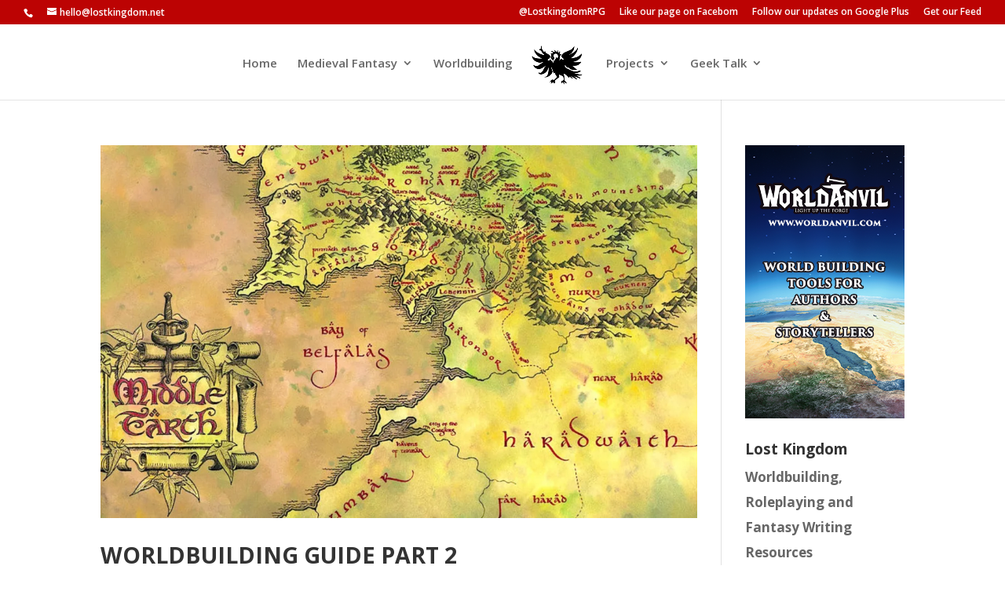

--- FILE ---
content_type: text/html; charset=UTF-8
request_url: http://www.lostkingdom.net/tag/culture/
body_size: 12963
content:
<!DOCTYPE html>
<html lang="en-US">
<head>
	<meta charset="UTF-8" />
<meta http-equiv="X-UA-Compatible" content="IE=edge">
	<link rel="pingback" href="http://www.lostkingdom.net/xmlrpc.php" />

	<script type="text/javascript">
		document.documentElement.className = 'js';
	</script>

	<script>var et_site_url='http://www.lostkingdom.net';var et_post_id='0';function et_core_page_resource_fallback(a,b){"undefined"===typeof b&&(b=a.sheet.cssRules&&0===a.sheet.cssRules.length);b&&(a.onerror=null,a.onload=null,a.href?a.href=et_site_url+"/?et_core_page_resource="+a.id+et_post_id:a.src&&(a.src=et_site_url+"/?et_core_page_resource="+a.id+et_post_id))}
</script><title>culture Archives | Lost Kingdom Fantasy Writing, Roleplaying and Worldbuilding Resources</title>

<!-- This site is optimized with the Yoast SEO plugin v11.5 - https://yoast.com/wordpress/plugins/seo/ -->
<link rel="canonical" href="http://www.lostkingdom.net/tag/culture/" />
<meta property="og:locale" content="en_US" />
<meta property="og:type" content="object" />
<meta property="og:title" content="culture Archives | Lost Kingdom Fantasy Writing, Roleplaying and Worldbuilding Resources" />
<meta property="og:url" content="http://www.lostkingdom.net/tag/culture/" />
<meta property="og:site_name" content="Lost Kingdom  Fantasy Writing, Roleplaying and Worldbuilding Resources" />
<meta name="twitter:card" content="summary_large_image" />
<meta name="twitter:title" content="culture Archives | Lost Kingdom Fantasy Writing, Roleplaying and Worldbuilding Resources" />
<meta name="twitter:site" content="@lostkingdomrpg" />
<script type='application/ld+json' class='yoast-schema-graph yoast-schema-graph--main'>{"@context":"https://schema.org","@graph":[{"@type":"Organization","@id":"http://www.lostkingdom.net/#organization","name":"","url":"http://www.lostkingdom.net/","sameAs":["https://www.facebook.com/lostkingdomrpg","https://twitter.com/lostkingdomrpg"]},{"@type":"WebSite","@id":"http://www.lostkingdom.net/#website","url":"http://www.lostkingdom.net/","name":"Lost Kingdom  Fantasy Writing, Roleplaying and Worldbuilding Resources","publisher":{"@id":"http://www.lostkingdom.net/#organization"},"potentialAction":{"@type":"SearchAction","target":"http://www.lostkingdom.net/?s={search_term_string}","query-input":"required name=search_term_string"}},{"@type":"CollectionPage","@id":"http://www.lostkingdom.net/tag/culture/#webpage","url":"http://www.lostkingdom.net/tag/culture/","inLanguage":"en-US","name":"culture Archives | Lost Kingdom Fantasy Writing, Roleplaying and Worldbuilding Resources","isPartOf":{"@id":"http://www.lostkingdom.net/#website"}}]}</script>
<!-- / Yoast SEO plugin. -->

<link rel='dns-prefetch' href='//s0.wp.com' />
<link rel='dns-prefetch' href='//ajax.googleapis.com' />
<link rel='dns-prefetch' href='//fonts.googleapis.com' />
<link rel='dns-prefetch' href='//s.w.org' />
<link rel="alternate" type="application/rss+xml" title="Lost Kingdom  Fantasy Writing, Roleplaying and Worldbuilding Resources &raquo; Feed" href="http://www.lostkingdom.net/feed/" />
<link rel="alternate" type="application/rss+xml" title="Lost Kingdom  Fantasy Writing, Roleplaying and Worldbuilding Resources &raquo; Comments Feed" href="http://www.lostkingdom.net/comments/feed/" />
<link rel="alternate" type="application/rss+xml" title="Lost Kingdom  Fantasy Writing, Roleplaying and Worldbuilding Resources &raquo; culture Tag Feed" href="http://www.lostkingdom.net/tag/culture/feed/" />
<!-- This site uses the Google Analytics by MonsterInsights plugin v7.10.0 - Using Analytics tracking - https://www.monsterinsights.com/ -->
<script type="text/javascript" data-cfasync="false">
	var mi_version         = '7.10.0';
	var mi_track_user      = true;
	var mi_no_track_reason = '';
	
	var disableStr = 'ga-disable-UA-59565334-1';

	/* Function to detect opted out users */
	function __gaTrackerIsOptedOut() {
		return document.cookie.indexOf(disableStr + '=true') > -1;
	}

	/* Disable tracking if the opt-out cookie exists. */
	if ( __gaTrackerIsOptedOut() ) {
		window[disableStr] = true;
	}

	/* Opt-out function */
	function __gaTrackerOptout() {
	  document.cookie = disableStr + '=true; expires=Thu, 31 Dec 2099 23:59:59 UTC; path=/';
	  window[disableStr] = true;
	}
	
	if ( mi_track_user ) {
		(function(i,s,o,g,r,a,m){i['GoogleAnalyticsObject']=r;i[r]=i[r]||function(){
			(i[r].q=i[r].q||[]).push(arguments)},i[r].l=1*new Date();a=s.createElement(o),
			m=s.getElementsByTagName(o)[0];a.async=1;a.src=g;m.parentNode.insertBefore(a,m)
		})(window,document,'script','//www.google-analytics.com/analytics.js','__gaTracker');

		__gaTracker('create', 'UA-59565334-1', 'auto');
		__gaTracker('set', 'forceSSL', true);
		__gaTracker('set', 'anonymizeIp', true);
		__gaTracker('require', 'displayfeatures');
		__gaTracker('send','pageview');
	} else {
		console.log( "" );
		(function() {
			/* https://developers.google.com/analytics/devguides/collection/analyticsjs/ */
			var noopfn = function() {
				return null;
			};
			var noopnullfn = function() {
				return null;
			};
			var Tracker = function() {
				return null;
			};
			var p = Tracker.prototype;
			p.get = noopfn;
			p.set = noopfn;
			p.send = noopfn;
			var __gaTracker = function() {
				var len = arguments.length;
				if ( len === 0 ) {
					return;
				}
				var f = arguments[len-1];
				if ( typeof f !== 'object' || f === null || typeof f.hitCallback !== 'function' ) {
					console.log( 'Not running function __gaTracker(' + arguments[0] + " ....) because you are not being tracked. " + mi_no_track_reason );
					return;
				}
				try {
					f.hitCallback();
				} catch (ex) {

				}
			};
			__gaTracker.create = function() {
				return new Tracker();
			};
			__gaTracker.getByName = noopnullfn;
			__gaTracker.getAll = function() {
				return [];
			};
			__gaTracker.remove = noopfn;
			window['__gaTracker'] = __gaTracker;
					})();
		}
</script>
<!-- / Google Analytics by MonsterInsights -->
		<script type="text/javascript">
			window._wpemojiSettings = {"baseUrl":"https:\/\/s.w.org\/images\/core\/emoji\/11\/72x72\/","ext":".png","svgUrl":"https:\/\/s.w.org\/images\/core\/emoji\/11\/svg\/","svgExt":".svg","source":{"concatemoji":"http:\/\/www.lostkingdom.net\/wp-includes\/js\/wp-emoji-release.min.js?ver=5.0.24"}};
			!function(e,a,t){var n,r,o,i=a.createElement("canvas"),p=i.getContext&&i.getContext("2d");function s(e,t){var a=String.fromCharCode;p.clearRect(0,0,i.width,i.height),p.fillText(a.apply(this,e),0,0);e=i.toDataURL();return p.clearRect(0,0,i.width,i.height),p.fillText(a.apply(this,t),0,0),e===i.toDataURL()}function c(e){var t=a.createElement("script");t.src=e,t.defer=t.type="text/javascript",a.getElementsByTagName("head")[0].appendChild(t)}for(o=Array("flag","emoji"),t.supports={everything:!0,everythingExceptFlag:!0},r=0;r<o.length;r++)t.supports[o[r]]=function(e){if(!p||!p.fillText)return!1;switch(p.textBaseline="top",p.font="600 32px Arial",e){case"flag":return s([55356,56826,55356,56819],[55356,56826,8203,55356,56819])?!1:!s([55356,57332,56128,56423,56128,56418,56128,56421,56128,56430,56128,56423,56128,56447],[55356,57332,8203,56128,56423,8203,56128,56418,8203,56128,56421,8203,56128,56430,8203,56128,56423,8203,56128,56447]);case"emoji":return!s([55358,56760,9792,65039],[55358,56760,8203,9792,65039])}return!1}(o[r]),t.supports.everything=t.supports.everything&&t.supports[o[r]],"flag"!==o[r]&&(t.supports.everythingExceptFlag=t.supports.everythingExceptFlag&&t.supports[o[r]]);t.supports.everythingExceptFlag=t.supports.everythingExceptFlag&&!t.supports.flag,t.DOMReady=!1,t.readyCallback=function(){t.DOMReady=!0},t.supports.everything||(n=function(){t.readyCallback()},a.addEventListener?(a.addEventListener("DOMContentLoaded",n,!1),e.addEventListener("load",n,!1)):(e.attachEvent("onload",n),a.attachEvent("onreadystatechange",function(){"complete"===a.readyState&&t.readyCallback()})),(n=t.source||{}).concatemoji?c(n.concatemoji):n.wpemoji&&n.twemoji&&(c(n.twemoji),c(n.wpemoji)))}(window,document,window._wpemojiSettings);
		</script>
		<meta content="Lost Kingdom Divi v." name="generator"/><style type="text/css">
img.wp-smiley,
img.emoji {
	display: inline !important;
	border: none !important;
	box-shadow: none !important;
	height: 1em !important;
	width: 1em !important;
	margin: 0 .07em !important;
	vertical-align: -0.1em !important;
	background: none !important;
	padding: 0 !important;
}
</style>
<link rel='stylesheet' id='wp-block-library-css'  href='http://www.lostkingdom.net/wp-includes/css/dist/block-library/style.min.css?ver=5.0.24' type='text/css' media='all' />
<link rel='stylesheet' id='lkiapi_style-css'  href='http://www.lostkingdom.net/wp-content/plugins/lost-kingdom-industry-api/styles.css?ver=5.0.24' type='text/css' media='all' />
<link rel='stylesheet' id='et_monarch-css-css'  href='http://www.lostkingdom.net/wp-content/plugins/monarch/css/style.css?ver=1.4.10' type='text/css' media='all' />
<link rel='stylesheet' id='et-gf-open-sans-css'  href='http://fonts.googleapis.com/css?family=Open+Sans:400,700' type='text/css' media='all' />
<link rel='stylesheet' id='parent-style-css'  href='http://www.lostkingdom.net/wp-content/themes/Divi/style.css?ver=5.0.24' type='text/css' media='all' />
<link rel='stylesheet' id='child-style-css'  href='http://www.lostkingdom.net/wp-content/themes/lost-kingdom-divi/style.css?ver=5.0.24' type='text/css' media='all' />
<link rel='stylesheet' id='divi-fonts-css'  href='http://fonts.googleapis.com/css?family=Open+Sans:300italic,400italic,600italic,700italic,800italic,400,300,600,700,800&#038;subset=latin,latin-ext' type='text/css' media='all' />
<link rel='stylesheet' id='divi-style-css'  href='http://www.lostkingdom.net/wp-content/themes/lost-kingdom-divi/style.css?ver=3.19.4' type='text/css' media='all' />
<link rel='stylesheet' id='dashicons-css'  href='http://www.lostkingdom.net/wp-includes/css/dashicons.min.css?ver=5.0.24' type='text/css' media='all' />
<link rel='stylesheet' id='jetpack_css-css'  href='http://www.lostkingdom.net/wp-content/plugins/jetpack/css/jetpack.css?ver=7.3.5' type='text/css' media='all' />
<script type='text/javascript'>
/* <![CDATA[ */
var monsterinsights_frontend = {"js_events_tracking":"true","download_extensions":"doc,pdf,ppt,zip,xls,docx,pptx,xlsx","inbound_paths":"[]","home_url":"http:\/\/www.lostkingdom.net","hash_tracking":"false"};
/* ]]> */
</script>
<script type='text/javascript' src='http://www.lostkingdom.net/wp-content/plugins/google-analytics-for-wordpress/assets/js/frontend.min.js?ver=7.10.0'></script>
<script type='text/javascript' src='//ajax.googleapis.com/ajax/libs/angularjs/1.5.7/angular.min.js?ver=1.5.7'></script>
<script type='text/javascript' src='http://www.lostkingdom.net/wp-includes/js/jquery/jquery.js?ver=1.12.4'></script>
<script type='text/javascript' src='http://www.lostkingdom.net/wp-includes/js/jquery/jquery-migrate.min.js?ver=1.4.1'></script>
<link rel='https://api.w.org/' href='http://www.lostkingdom.net/wp-json/' />
<link rel="EditURI" type="application/rsd+xml" title="RSD" href="http://www.lostkingdom.net/xmlrpc.php?rsd" />
<link rel="wlwmanifest" type="application/wlwmanifest+xml" href="http://www.lostkingdom.net/wp-includes/wlwmanifest.xml" /> 
<meta name="generator" content="WordPress 5.0.24" />
<style type="text/css" id="et-social-custom-css">
				 
			</style>
<link rel='dns-prefetch' href='//v0.wordpress.com'/>
<link rel='dns-prefetch' href='//jetpack.wordpress.com'/>
<link rel='dns-prefetch' href='//s0.wp.com'/>
<link rel='dns-prefetch' href='//s1.wp.com'/>
<link rel='dns-prefetch' href='//s2.wp.com'/>
<link rel='dns-prefetch' href='//public-api.wordpress.com'/>
<link rel='dns-prefetch' href='//0.gravatar.com'/>
<link rel='dns-prefetch' href='//1.gravatar.com'/>
<link rel='dns-prefetch' href='//2.gravatar.com'/>
<link rel='dns-prefetch' href='//i0.wp.com'/>
<link rel='dns-prefetch' href='//i1.wp.com'/>
<link rel='dns-prefetch' href='//i2.wp.com'/>
<style type='text/css'>img#wpstats{display:none}</style><meta name="viewport" content="width=device-width, initial-scale=1.0, maximum-scale=1.0, user-scalable=0" /><link rel="icon" href="https://i0.wp.com/www.lostkingdom.net/wp-content/uploads/2015/02/favicon-54e96c4fv1_site_icon.png?fit=32%2C32" sizes="32x32" />
<link rel="icon" href="https://i0.wp.com/www.lostkingdom.net/wp-content/uploads/2015/02/favicon-54e96c4fv1_site_icon.png?fit=192%2C192" sizes="192x192" />
<link rel="apple-touch-icon-precomposed" href="https://i0.wp.com/www.lostkingdom.net/wp-content/uploads/2015/02/favicon-54e96c4fv1_site_icon.png?fit=180%2C180" />
<meta name="msapplication-TileImage" content="https://i0.wp.com/www.lostkingdom.net/wp-content/uploads/2015/02/favicon-54e96c4fv1_site_icon.png?fit=270%2C270" />
<link rel="stylesheet" id="et-divi-customizer-global-cached-inline-styles" href="http://www.lostkingdom.net/wp-content/cache/et/global/et-divi-customizer-global-17669964301727.min.css" onerror="et_core_page_resource_fallback(this, true)" onload="et_core_page_resource_fallback(this)" /></head>
<body class="archive tag tag-culture tag-140 et_divi_builder et_bloom et_monarch et_pb_button_helper_class et_fullwidth_nav et_fullwidth_secondary_nav et_fixed_nav et_show_nav et_hide_mobile_logo et_cover_background et_secondary_nav_enabled et_secondary_nav_two_panels et_pb_gutter osx et_pb_gutters2 et_primary_nav_dropdown_animation_fade et_secondary_nav_dropdown_animation_fade et_pb_footer_columns3 et_header_style_split et_smooth_scroll et_right_sidebar et_divi_theme et-db et_minified_js et_minified_css">
	<div id="page-container">

					<div id="top-header">
			<div class="container clearfix">

			
				<div id="et-info">
									<span id="et-info-phone"></span>
				
									<a href="mailto:hello@lostkingdom.net"><span id="et-info-email">hello@lostkingdom.net</span></a>
				
								</div> <!-- #et-info -->

			
				<div id="et-secondary-menu">
				<ul id="et-secondary-nav" class="menu"><li class="menu-item menu-item-type-custom menu-item-object-custom menu-item-567"><a href="http://twitter.com/lostkingdomrpg">@LostkingdomRPG</a></li>
<li class="menu-item menu-item-type-custom menu-item-object-custom menu-item-568"><a href="https://www.facebook.com/lostkingdomrpg?ref=social-media-menu">Like our page on Facebom</a></li>
<li class="menu-item menu-item-type-custom menu-item-object-custom menu-item-569"><a href="http://plus.google.com/+lostkingdomnetrpg">Follow our updates on Google Plus</a></li>
<li class="menu-item menu-item-type-custom menu-item-object-custom menu-item-570"><a href="http://www.lostkingdom.net/rss">Get our Feed</a></li>
</ul>				</div> <!-- #et-secondary-menu -->

			</div> <!-- .container -->
		</div> <!-- #top-header -->
		
	
			<header id="main-header" data-height-onload="79">
			<div class="container clearfix et_menu_container">
							<div class="logo_container">
					<span class="logo_helper"></span>
					<a href="http://www.lostkingdom.net/">
						<img src="http://www.lostkingdom.net/wp-content/uploads/2015/02/cropped-favicon-54e96c4fv1_site_icon.png" alt="Lost Kingdom  Fantasy Writing, Roleplaying and Worldbuilding Resources" id="logo" data-height-percentage="90" />
					</a>
				</div>
							<div id="et-top-navigation" data-height="79" data-fixed-height="76">
											<nav id="top-menu-nav">
						<ul id="top-menu" class="nav"><li id="menu-item-1187" class="menu-item menu-item-type-custom menu-item-object-custom menu-item-home menu-item-1187"><a href="http://www.lostkingdom.net/">Home</a></li>
<li id="menu-item-576" class="menu-item menu-item-type-taxonomy menu-item-object-category menu-item-has-children menu-item-576"><a href="http://www.lostkingdom.net/category/articles/">Medieval Fantasy</a>
<ul class="sub-menu">
	<li id="menu-item-577" class="menu-item menu-item-type-taxonomy menu-item-object-category menu-item-577"><a href="http://www.lostkingdom.net/category/articles/agriculture/">Agriculture</a></li>
	<li id="menu-item-578" class="menu-item menu-item-type-taxonomy menu-item-object-category menu-item-578"><a href="http://www.lostkingdom.net/category/articles/architecture/">Architecture</a></li>
	<li id="menu-item-579" class="menu-item menu-item-type-taxonomy menu-item-object-category menu-item-579"><a href="http://www.lostkingdom.net/category/articles/engineering-and-construction/">Engineering &#038; Construction</a></li>
	<li id="menu-item-580" class="menu-item menu-item-type-taxonomy menu-item-object-category menu-item-580"><a href="http://www.lostkingdom.net/category/articles/history/">History</a></li>
	<li id="menu-item-581" class="menu-item menu-item-type-taxonomy menu-item-object-category menu-item-581"><a href="http://www.lostkingdom.net/category/articles/science-and-technology/">Science &#038; Technology</a></li>
	<li id="menu-item-582" class="menu-item menu-item-type-taxonomy menu-item-object-category menu-item-582"><a href="http://www.lostkingdom.net/category/articles/sociology/">Sociology</a></li>
	<li id="menu-item-572" class="menu-item menu-item-type-taxonomy menu-item-object-category menu-item-572"><a href="http://www.lostkingdom.net/category/articles/magic/">Magic</a></li>
</ul>
</li>
<li id="menu-item-1188" class="menu-item menu-item-type-taxonomy menu-item-object-category menu-item-1188"><a href="http://www.lostkingdom.net/category/worldbuilding/">Worldbuilding</a></li>
<li id="menu-item-583" class="menu-item menu-item-type-taxonomy menu-item-object-category menu-item-has-children menu-item-583"><a href="http://www.lostkingdom.net/category/projects/">Projects</a>
<ul class="sub-menu">
	<li id="menu-item-584" class="menu-item menu-item-type-taxonomy menu-item-object-category menu-item-584"><a href="http://www.lostkingdom.net/category/projects/lets-design-a-medieval-village/">Let&#8217;s Design a Medieval Village</a></li>
	<li id="menu-item-813" class="menu-item menu-item-type-taxonomy menu-item-object-category menu-item-813"><a href="http://www.lostkingdom.net/category/projects/fantasy-world-economics-101/">Fantasy World Economics 101</a></li>
</ul>
</li>
<li id="menu-item-574" class="menu-item menu-item-type-taxonomy menu-item-object-category menu-item-has-children menu-item-574"><a href="http://www.lostkingdom.net/category/geek-talk/">Geek Talk</a>
<ul class="sub-menu">
	<li id="menu-item-575" class="menu-item menu-item-type-taxonomy menu-item-object-category menu-item-575"><a href="http://www.lostkingdom.net/category/geek-talk/news/">News</a></li>
	<li id="menu-item-2059" class="menu-item menu-item-type-taxonomy menu-item-object-category menu-item-2059"><a href="http://www.lostkingdom.net/category/geek-talk/gaming/">Gaming</a></li>
	<li id="menu-item-1405" class="menu-item menu-item-type-taxonomy menu-item-object-category menu-item-1405"><a href="http://www.lostkingdom.net/category/geek-talk/wednesday-writing-hooks/">Wednesday Writing Hooks</a></li>
</ul>
</li>
</ul>						</nav>
					
					
					
					
					<div id="et_mobile_nav_menu">
				<div class="mobile_nav closed">
					<span class="select_page">Select Page</span>
					<span class="mobile_menu_bar mobile_menu_bar_toggle"></span>
				</div>
			</div>				</div> <!-- #et-top-navigation -->
			</div> <!-- .container -->
			<div class="et_search_outer">
				<div class="container et_search_form_container">
					<form role="search" method="get" class="et-search-form" action="http://www.lostkingdom.net/">
					<input type="search" class="et-search-field" placeholder="Search &hellip;" value="" name="s" title="Search for:" />					</form>
					<span class="et_close_search_field"></span>
				</div>
			</div>
		</header> <!-- #main-header -->
			<div id="et-main-area">
	
<div id="main-content">
	<div class="container">
		<div id="content-area" class="clearfix">
			<div id="left-area">
		
					<article id="post-1497" class="et_pb_post post-1497 post type-post status-publish format-standard has-post-thumbnail hentry category-worldbuilding tag-archeology tag-culture tag-history tag-intelligence tag-politcs tag-prehistory tag-sociology tag-technology tag-world-building">

											<a class="entry-featured-image-url" href="http://www.lostkingdom.net/worldbuilding-guide-2/">
								<img src="https://i1.wp.com/www.lostkingdom.net/wp-content/uploads/2016/10/header_MIDDLE-EARTH-PERILS-OF-WORLDBUILDING-main.jpg?resize=1080%2C675" alt='Worldbuilding Guide Part 2' width='1080' height='675' />							</a>
					
															<h2 class="entry-title"><a href="http://www.lostkingdom.net/worldbuilding-guide-2/">Worldbuilding Guide Part 2</a></h2>
					
					<p class="post-meta"> by <span class="author vcard"><a href="http://www.lostkingdom.net/author/romeo/" title="Posts by Dimitris Romeo Havlidis" rel="author">Dimitris Romeo Havlidis</a></span> | <span class="published">Nov 25, 2016</span> | <a href="http://www.lostkingdom.net/category/worldbuilding/" rel="category tag">Worldbuilding</a></p><p>The second part of a cheatsheet that aims to guide anyone who wants to create their own world through the process of worldbuilding. Discussing the rise of intelligence and the creation of cultures, beliefs history and technology</p>
				
					</article> <!-- .et_pb_post -->
			
					<article id="post-302" class="et_pb_post post-302 post type-post status-publish format-standard has-post-thumbnail hentry category-lets-design-a-medieval-village tag-architecture tag-baronet tag-bordar tag-cottage tag-cottager tag-culture tag-economy tag-freeman tag-house tag-hut tag-knight tag-labour tag-mano tag-manor tag-medieval tag-motte-and-bailey tag-village tag-villein">

											<a class="entry-featured-image-url" href="http://www.lostkingdom.net/lets-design-a-medieval-village-introduction/">
								<img src="https://i1.wp.com/www.lostkingdom.net/wp-content/uploads/2015/03/Joost_Cornelisz._Droochsloot_-_Village_Street_-_WGA6684.jpg?resize=1080%2C675" alt='Let&#8217;s design a medieval village: Introduction' width='1080' height='675' />							</a>
					
															<h2 class="entry-title"><a href="http://www.lostkingdom.net/lets-design-a-medieval-village-introduction/">Let&#8217;s design a medieval village: Introduction</a></h2>
					
					<p class="post-meta"> by <span class="author vcard"><a href="http://www.lostkingdom.net/author/romeo/" title="Posts by Dimitris Romeo Havlidis" rel="author">Dimitris Romeo Havlidis</a></span> | <span class="published">Mar 1, 2015</span> | <a href="http://www.lostkingdom.net/category/projects/lets-design-a-medieval-village/" rel="category tag">Let's design a Medieval Village</a></p><p>Let&#8217;s design a Medieval village is a project which aims to create a comprehensive guide about everything you need to know about creating a medieval village and the artwork that you can use to build your own villages. </p>
				
					</article> <!-- .et_pb_post -->
			<div class="pagination clearfix">
	<div class="alignleft"></div>
	<div class="alignright"></div>
</div>			</div> <!-- #left-area -->

				<div id="sidebar">
		<div id="media_image-4" class="et_pb_widget widget_media_image"><a href="http://www.lostkingdom.net/worldbuilding-with-world-anvil/"><img width="350" height="600" src="https://i2.wp.com/www.lostkingdom.net/wp-content/uploads/2018/04/wabanner.png?fit=350%2C600" class="image wp-image-2187 aligncenter attachment-full size-full" alt="" style="max-width: 100%; height: auto;" srcset="https://i2.wp.com/www.lostkingdom.net/wp-content/uploads/2018/04/wabanner.png?w=350 350w, https://i2.wp.com/www.lostkingdom.net/wp-content/uploads/2018/04/wabanner.png?resize=175%2C300 175w" sizes="(max-width: 350px) 100vw, 350px" /></a></div> <!-- end .et_pb_widget --><div id="text-6" class="et_pb_widget widget_text"><h4 class="widgettitle">Lost Kingdom</h4>			<div class="textwidget"><p><strong>Worldbuilding, Roleplaying  and Fantasy Writing Resources</strong></p>


<p><small>We are bringing history, technology, sociology and science from the real world Middle Ages into Medieval High Fantasy Role Playing, World Building and Fantasy genre writing.</small></p></div>
		</div> <!-- end .et_pb_widget --><div id="text-7" class="et_pb_widget widget_text"><h4 class="widgettitle">Currently Reading</h4>			<div class="textwidget"><a rel="nofollow"  target=" _blank" href="https://www.amazon.co.uk/gp/product/0099302780/ref=as_li_tl?ie=UTF8&camp=1634&creative=6738&creativeASIN=0099302780&linkCode=as2&tag=loskinprocov-21"><img border="0" width="100%" src="http://ws-eu.amazon-adsystem.com/widgets/q?_encoding=UTF8&ASIN=0099302780&Format=_SL250_&ID=AsinImage&MarketPlace=GB&ServiceVersion=20070822&WS=1&tag=loskinprocov-21" /></a><img src="http://ir-uk.amazon-adsystem.com/e/ir?t=loskinprocov-21&l=as2&o=2&a=0099302780" width="1" height="1" border="0" alt="" style="border:none !important; margin:0px !important;" />
</div>
		</div> <!-- end .et_pb_widget --><div id="media_image-3" class="et_pb_widget widget_media_image"><a href="https://www.reddit.com/r/worldbuilding/" target="_blank"><img width="500" height="500" src="https://i2.wp.com/www.lostkingdom.net/wp-content/uploads/2016/10/wordlbuilding-banner-1.jpg?fit=500%2C500" class="image wp-image-1422 aligncenter attachment-full size-full" alt="Join the /r/Worldbuilding Subreddit" style="max-width: 100%; height: auto;" title="Join the /r/Worldbuilding Subreddit" srcset="https://i2.wp.com/www.lostkingdom.net/wp-content/uploads/2016/10/wordlbuilding-banner-1.jpg?w=500 500w, https://i2.wp.com/www.lostkingdom.net/wp-content/uploads/2016/10/wordlbuilding-banner-1.jpg?resize=150%2C150 150w, https://i2.wp.com/www.lostkingdom.net/wp-content/uploads/2016/10/wordlbuilding-banner-1.jpg?resize=300%2C300 300w" sizes="(max-width: 500px) 100vw, 500px" /></a></div> <!-- end .et_pb_widget --><div id="search-2" class="et_pb_widget widget_search"><form role="search" method="get" id="searchform" class="searchform" action="http://www.lostkingdom.net/">
				<div>
					<label class="screen-reader-text" for="s">Search for:</label>
					<input type="text" value="" name="s" id="s" />
					<input type="submit" id="searchsubmit" value="Search" />
				</div>
			</form></div> <!-- end .et_pb_widget --><div id="top-posts-4" class="et_pb_widget widget_top-posts"><h4 class="widgettitle">Featured Posts</h4><ul>				<li>
										<a href="http://www.lostkingdom.net/lets-design-a-medieval-village-introduction/" class="bump-view" data-bump-view="tp">
						Let&#039;s design a medieval village: Introduction					</a>
										</li>
								<li>
										<a href="http://www.lostkingdom.net/medieval-water-infrastructure-tools/" class="bump-view" data-bump-view="tp">
						Medieval water infrastructure and tools					</a>
										</li>
								<li>
										<a href="http://www.lostkingdom.net/unusual-medieval-professions-pt1/" class="bump-view" data-bump-view="tp">
						Unusual Medieval Professions					</a>
										</li>
								<li>
										<a href="http://www.lostkingdom.net/medieval-architecture-building-materials/" class="bump-view" data-bump-view="tp">
						What were medieval houses and structures built from?					</a>
										</li>
								<li>
										<a href="http://www.lostkingdom.net/medieval-village-buildings-cottage/" class="bump-view" data-bump-view="tp">
						Medieval village buildings: Cottager&#039;s cottage					</a>
										</li>
								<li>
										<a href="http://www.lostkingdom.net/medieval-fishing-village-fulepet/" class="bump-view" data-bump-view="tp">
						Let&#039;s Design a Medieval Village: The Fishing Village of Fulepet					</a>
										</li>
								<li>
										<a href="http://www.lostkingdom.net/agricultural-medieval-tools-agriculture/" class="bump-view" data-bump-view="tp">
						Medieval tools in agriculture					</a>
										</li>
								<li>
										<a href="http://www.lostkingdom.net/economy-medieval-banking-currency/" class="bump-view" data-bump-view="tp">
						Medieval Banking and Currency					</a>
										</li>
								<li>
										<a href="http://www.lostkingdom.net/medieval-education-in-europe/" class="bump-view" data-bump-view="tp">
						Medieval Education in Europe: A force of freedom and submission					</a>
										</li>
								<li>
										<a href="http://www.lostkingdom.net/the-life-of-a-villager-during-the-middle-ages/" class="bump-view" data-bump-view="tp">
						The life of a villager during the Middle Ages					</a>
										</li>
				</ul></div> <!-- end .et_pb_widget --><div id="categories-3" class="et_pb_widget widget_categories"><h4 class="widgettitle">Categories</h4>		<ul>
	<li class="cat-item cat-item-64"><a href="http://www.lostkingdom.net/category/articles/" >Articles</a>
<ul class='children'>
	<li class="cat-item cat-item-96"><a href="http://www.lostkingdom.net/category/articles/agriculture/" >Agriculture</a>
</li>
	<li class="cat-item cat-item-81"><a href="http://www.lostkingdom.net/category/articles/architecture/" title="Architecture">Architecture</a>
</li>
	<li class="cat-item cat-item-2"><a href="http://www.lostkingdom.net/category/articles/engineering-and-construction/" title="Articles regarding Engineering and construction projects and methodologies during the medieval era.">Engineering &amp; Construction</a>
</li>
	<li class="cat-item cat-item-10"><a href="http://www.lostkingdom.net/category/articles/history/" >History</a>
</li>
	<li class="cat-item cat-item-12"><a href="http://www.lostkingdom.net/category/articles/magic/" >Magic</a>
</li>
	<li class="cat-item cat-item-11"><a href="http://www.lostkingdom.net/category/articles/science-and-technology/" >Science &amp; Technology</a>
</li>
	<li class="cat-item cat-item-22"><a href="http://www.lostkingdom.net/category/articles/sociology/" >Sociology</a>
</li>
	<li class="cat-item cat-item-263"><a href="http://www.lostkingdom.net/category/articles/warfare/" >Warfare</a>
</li>
</ul>
</li>
	<li class="cat-item cat-item-167"><a href="http://www.lostkingdom.net/category/geek-talk/" title="All things geek that have to do with RPGs, History and Historic Sites">Geek Talk</a>
<ul class='children'>
	<li class="cat-item cat-item-400"><a href="http://www.lostkingdom.net/category/geek-talk/gaming/" >Gaming</a>
</li>
	<li class="cat-item cat-item-162"><a href="http://www.lostkingdom.net/category/geek-talk/news/" >News</a>
</li>
	<li class="cat-item cat-item-290"><a href="http://www.lostkingdom.net/category/geek-talk/wednesday-writing-hooks/" >Wednesday Writing Hooks</a>
</li>
</ul>
</li>
	<li class="cat-item cat-item-133"><a href="http://www.lostkingdom.net/category/projects/" >Projects</a>
<ul class='children'>
	<li class="cat-item cat-item-238"><a href="http://www.lostkingdom.net/category/projects/fantasy-world-economics-101/" >Fantasy World Economics 101</a>
</li>
	<li class="cat-item cat-item-134"><a href="http://www.lostkingdom.net/category/projects/lets-design-a-medieval-village/" >Let&#039;s design a Medieval Village</a>
</li>
</ul>
</li>
	<li class="cat-item cat-item-399"><a href="http://www.lostkingdom.net/category/role-playing/" >Role Playing</a>
</li>
	<li class="cat-item cat-item-1"><a href="http://www.lostkingdom.net/category/uncategorized/" >Uncategorized</a>
</li>
	<li class="cat-item cat-item-218"><a href="http://www.lostkingdom.net/category/worldbuilding/" >Worldbuilding</a>
<ul class='children'>
	<li class="cat-item cat-item-344"><a href="http://www.lostkingdom.net/category/worldbuilding/map-making/" >Map making</a>
</li>
	<li class="cat-item cat-item-398"><a href="http://www.lostkingdom.net/category/worldbuilding/on-location/" >On-location</a>
</li>
</ul>
</li>
		</ul>
</div> <!-- end .et_pb_widget -->	</div> <!-- end #sidebar -->
		</div> <!-- #content-area -->
	</div> <!-- .container -->
</div> <!-- #main-content -->


	<span class="et_pb_scroll_top et-pb-icon"></span>


			<footer id="main-footer">
				
<div class="container">
    <div id="footer-widgets" class="clearfix">
		<div class="footer-widget"><div id="bloomwidget-3" class="fwidget et_pb_widget widget_bloomwidget">
				<div class='et_bloom_widget_content et_bloom_make_form_visible et_bloom_optin et_bloom_optin_3' style='display: none;'>
					<style type="text/css">.et_bloom .et_bloom_optin_3 .et_bloom_form_content { background-color: #0a0202 !important; } .et_bloom .et_bloom_optin_3 .et_bloom_form_container .et_bloom_form_header { background-color: #ffffff !important; } .et_bloom .et_bloom_optin_3 .wedge_edge .triangle { fill: #ffffff} .et_bloom .et_bloom_optin_3 .et_bloom_form_content button { background-color: #cc3c10 !important; } .et_bloom .et_bloom_optin_3 .et_bloom_form_content .et_bloom_fields i { color: #cc3c10 !important; } .et_bloom .et_bloom_optin_3 .et_bloom_form_content .et_bloom_custom_field_radio i:before { background: #cc3c10 !important; } .et_bloom .et_bloom_optin_3 .et_bloom_form_content button { background-color: #cc3c10 !important; } .et_bloom .et_bloom_optin_3 .et_bloom_form_container h2, .et_bloom .et_bloom_optin_3 .et_bloom_form_container h2 span, .et_bloom .et_bloom_optin_3 .et_bloom_form_container h2 strong { font-family: "Open Sans", Helvetica, Arial, Lucida, sans-serif; }.et_bloom .et_bloom_optin_3 .et_bloom_form_container p, .et_bloom .et_bloom_optin_3 .et_bloom_form_container p span, .et_bloom .et_bloom_optin_3 .et_bloom_form_container p strong, .et_bloom .et_bloom_optin_3 .et_bloom_form_container form input, .et_bloom .et_bloom_optin_3 .et_bloom_form_container form button span { font-family: "Open Sans", Helvetica, Arial, Lucida, sans-serif; } </style>
					<div class='et_bloom_form_container with_edge wedge_edge et_bloom_rounded et_bloom_form_text_dark'>
						
			<div class="et_bloom_form_container_wrapper clearfix">
				<div class="et_bloom_header_outer">
					<div class="et_bloom_form_header et_bloom_header_text_dark">
						
						<div class="et_bloom_form_text">
						<h2>Subscribe To Our Newsletter</h2><p>Join our mailing list to receive the latest news and updates from our team.</p>
					</div>
						
					</div>
				</div>
				<div class="et_bloom_form_content et_bloom_2_fields et_bloom_bottom_stacked">
					
					<svg class="triangle et_bloom_default_edge" xmlns="http://www.w3.org/2000/svg" version="1.1" width="100%" height="20" viewBox="0 0 100 100" preserveAspectRatio="none">
						<path d="M0 0 L50 100 L100 0 Z" fill=""></path>
					</svg>
					<form method="post" class="clearfix">
						<div class="et_bloom_fields">
							<p class="et_bloom_popup_input et_bloom_subscribe_name">
								<input placeholder="Name" maxlength="50">
							</p>
							<p class="et_bloom_popup_input et_bloom_subscribe_email">
								<input placeholder="Email">
							</p>
							
							<button data-optin_id="optin_3" data-service="mailchimp" data-list_id="086c8f3b38" data-page_id="0" data-account="iamromeo" data-ip_address="false" class="et_bloom_submit_subscription">
								<span class="et_bloom_subscribe_loader"></span>
								<span class="et_bloom_button_text et_bloom_button_text_color_light">Join us!</span>
							</button>
						</div>
					</form>
					<div class="et_bloom_success_container">
						<span class="et_bloom_success_checkmark"></span>
					</div>
					<h2 class="et_bloom_success_message">Thank you so much! Check your email! </h2>
					
				</div>
			</div>
			<span class="et_bloom_close_button"></span>
					</div>
				</div></div> <!-- end .fwidget --><div id="nav_menu-2" class="fwidget et_pb_widget widget_nav_menu"><h4 class="title">Quickmenu</h4><div class="menu-footer-container"><ul id="menu-footer" class="menu"><li id="menu-item-1186" class="menu-item menu-item-type-custom menu-item-object-custom menu-item-home menu-item-1186"><a href="http://www.lostkingdom.net/">Home</a></li>
<li id="menu-item-1184" class="menu-item menu-item-type-post_type menu-item-object-page menu-item-1184"><a href="http://www.lostkingdom.net/about-lostkingdom/">About</a></li>
<li id="menu-item-1183" class="menu-item menu-item-type-post_type menu-item-object-page menu-item-1183"><a href="http://www.lostkingdom.net/contact-us/">Contact us</a></li>
<li id="menu-item-1181" class="menu-item menu-item-type-post_type menu-item-object-page menu-item-1181"><a href="http://www.lostkingdom.net/reading-list/">Reading List</a></li>
<li id="menu-item-1182" class="menu-item menu-item-type-post_type menu-item-object-page menu-item-1182"><a href="http://www.lostkingdom.net/disclaimer/">Disclaimer</a></li>
</ul></div></div> <!-- end .fwidget --><div id="tag_cloud-3" class="fwidget et_pb_widget widget_tag_cloud"><h4 class="title">Topics</h4><div class="tagcloud"><a href="http://www.lostkingdom.net/tag/adventure-hook/" class="tag-cloud-link tag-link-293 tag-link-position-1" style="font-size: 22pt;" aria-label="adventure hook (10 items)">adventure hook</a>
<a href="http://www.lostkingdom.net/tag/apprentice/" class="tag-cloud-link tag-link-35 tag-link-position-2" style="font-size: 8pt;" aria-label="apprentice (2 items)">apprentice</a>
<a href="http://www.lostkingdom.net/tag/architecture/" class="tag-cloud-link tag-link-141 tag-link-position-3" style="font-size: 8pt;" aria-label="architecture (2 items)">architecture</a>
<a href="http://www.lostkingdom.net/tag/barley/" class="tag-cloud-link tag-link-101 tag-link-position-4" style="font-size: 8pt;" aria-label="barley (2 items)">barley</a>
<a href="http://www.lostkingdom.net/tag/baronet/" class="tag-cloud-link tag-link-38 tag-link-position-5" style="font-size: 8pt;" aria-label="baronet (2 items)">baronet</a>
<a href="http://www.lostkingdom.net/tag/bordar/" class="tag-cloud-link tag-link-145 tag-link-position-6" style="font-size: 8pt;" aria-label="bordar (2 items)">bordar</a>
<a href="http://www.lostkingdom.net/tag/building/" class="tag-cloud-link tag-link-3 tag-link-position-7" style="font-size: 8pt;" aria-label="building (2 items)">building</a>
<a href="http://www.lostkingdom.net/tag/castle/" class="tag-cloud-link tag-link-16 tag-link-position-8" style="font-size: 13.5pt;" aria-label="castle (4 items)">castle</a>
<a href="http://www.lostkingdom.net/tag/construction/" class="tag-cloud-link tag-link-58 tag-link-position-9" style="font-size: 8pt;" aria-label="construction (2 items)">construction</a>
<a href="http://www.lostkingdom.net/tag/copper/" class="tag-cloud-link tag-link-78 tag-link-position-10" style="font-size: 8pt;" aria-label="copper (2 items)">copper</a>
<a href="http://www.lostkingdom.net/tag/cottager/" class="tag-cloud-link tag-link-95 tag-link-position-11" style="font-size: 13.5pt;" aria-label="cottager (4 items)">cottager</a>
<a href="http://www.lostkingdom.net/tag/cruck-house/" class="tag-cloud-link tag-link-92 tag-link-position-12" style="font-size: 8pt;" aria-label="cruck house (2 items)">cruck house</a>
<a href="http://www.lostkingdom.net/tag/culture/" class="tag-cloud-link tag-link-140 tag-link-position-13" style="font-size: 8pt;" aria-label="culture (2 items)">culture</a>
<a href="http://www.lostkingdom.net/tag/economy/" class="tag-cloud-link tag-link-139 tag-link-position-14" style="font-size: 11pt;" aria-label="economy (3 items)">economy</a>
<a href="http://www.lostkingdom.net/tag/fantasy/" class="tag-cloud-link tag-link-240 tag-link-position-15" style="font-size: 13.5pt;" aria-label="fantasy (4 items)">fantasy</a>
<a href="http://www.lostkingdom.net/tag/feudalism/" class="tag-cloud-link tag-link-32 tag-link-position-16" style="font-size: 15.5pt;" aria-label="feudalism (5 items)">feudalism</a>
<a href="http://www.lostkingdom.net/tag/freeman/" class="tag-cloud-link tag-link-29 tag-link-position-17" style="font-size: 11pt;" aria-label="freeman (3 items)">freeman</a>
<a href="http://www.lostkingdom.net/tag/grain/" class="tag-cloud-link tag-link-100 tag-link-position-18" style="font-size: 8pt;" aria-label="grain (2 items)">grain</a>
<a href="http://www.lostkingdom.net/tag/guild/" class="tag-cloud-link tag-link-33 tag-link-position-19" style="font-size: 8pt;" aria-label="guild (2 items)">guild</a>
<a href="http://www.lostkingdom.net/tag/history/" class="tag-cloud-link tag-link-15 tag-link-position-20" style="font-size: 13.5pt;" aria-label="history (4 items)">history</a>
<a href="http://www.lostkingdom.net/tag/hook/" class="tag-cloud-link tag-link-292 tag-link-position-21" style="font-size: 21pt;" aria-label="hook (9 items)">hook</a>
<a href="http://www.lostkingdom.net/tag/house/" class="tag-cloud-link tag-link-144 tag-link-position-22" style="font-size: 8pt;" aria-label="house (2 items)">house</a>
<a href="http://www.lostkingdom.net/tag/king/" class="tag-cloud-link tag-link-82 tag-link-position-23" style="font-size: 8pt;" aria-label="king (2 items)">king</a>
<a href="http://www.lostkingdom.net/tag/knight/" class="tag-cloud-link tag-link-37 tag-link-position-24" style="font-size: 11pt;" aria-label="knight (3 items)">knight</a>
<a href="http://www.lostkingdom.net/tag/magic/" class="tag-cloud-link tag-link-14 tag-link-position-25" style="font-size: 15.5pt;" aria-label="magic (5 items)">magic</a>
<a href="http://www.lostkingdom.net/tag/manor/" class="tag-cloud-link tag-link-42 tag-link-position-26" style="font-size: 15.5pt;" aria-label="manor (5 items)">manor</a>
<a href="http://www.lostkingdom.net/tag/map/" class="tag-cloud-link tag-link-148 tag-link-position-27" style="font-size: 8pt;" aria-label="map (2 items)">map</a>
<a href="http://www.lostkingdom.net/tag/mapping/" class="tag-cloud-link tag-link-149 tag-link-position-28" style="font-size: 8pt;" aria-label="mapping (2 items)">mapping</a>
<a href="http://www.lostkingdom.net/tag/medieval/" class="tag-cloud-link tag-link-135 tag-link-position-29" style="font-size: 18.5pt;" aria-label="medieval (7 items)">medieval</a>
<a href="http://www.lostkingdom.net/tag/mill/" class="tag-cloud-link tag-link-61 tag-link-position-30" style="font-size: 8pt;" aria-label="mill (2 items)">mill</a>
<a href="http://www.lostkingdom.net/tag/ox/" class="tag-cloud-link tag-link-105 tag-link-position-31" style="font-size: 11pt;" aria-label="ox (3 items)">ox</a>
<a href="http://www.lostkingdom.net/tag/oxen/" class="tag-cloud-link tag-link-106 tag-link-position-32" style="font-size: 8pt;" aria-label="oxen (2 items)">oxen</a>
<a href="http://www.lostkingdom.net/tag/plough/" class="tag-cloud-link tag-link-116 tag-link-position-33" style="font-size: 8pt;" aria-label="plough (2 items)">plough</a>
<a href="http://www.lostkingdom.net/tag/ploughing/" class="tag-cloud-link tag-link-117 tag-link-position-34" style="font-size: 8pt;" aria-label="ploughing (2 items)">ploughing</a>
<a href="http://www.lostkingdom.net/tag/rpg/" class="tag-cloud-link tag-link-294 tag-link-position-35" style="font-size: 17.25pt;" aria-label="rpg (6 items)">rpg</a>
<a href="http://www.lostkingdom.net/tag/sef/" class="tag-cloud-link tag-link-93 tag-link-position-36" style="font-size: 8pt;" aria-label="sef (2 items)">sef</a>
<a href="http://www.lostkingdom.net/tag/serf/" class="tag-cloud-link tag-link-26 tag-link-position-37" style="font-size: 11pt;" aria-label="serf (3 items)">serf</a>
<a href="http://www.lostkingdom.net/tag/social-pyramid/" class="tag-cloud-link tag-link-25 tag-link-position-38" style="font-size: 11pt;" aria-label="social pyramid (3 items)">social pyramid</a>
<a href="http://www.lostkingdom.net/tag/strata/" class="tag-cloud-link tag-link-23 tag-link-position-39" style="font-size: 11pt;" aria-label="strata (3 items)">strata</a>
<a href="http://www.lostkingdom.net/tag/technology/" class="tag-cloud-link tag-link-13 tag-link-position-40" style="font-size: 13.5pt;" aria-label="technology (4 items)">technology</a>
<a href="http://www.lostkingdom.net/tag/village/" class="tag-cloud-link tag-link-136 tag-link-position-41" style="font-size: 8pt;" aria-label="village (2 items)">village</a>
<a href="http://www.lostkingdom.net/tag/villein/" class="tag-cloud-link tag-link-146 tag-link-position-42" style="font-size: 8pt;" aria-label="villein (2 items)">villein</a>
<a href="http://www.lostkingdom.net/tag/wattle-and-daub/" class="tag-cloud-link tag-link-67 tag-link-position-43" style="font-size: 8pt;" aria-label="wattle and daub (2 items)">wattle and daub</a>
<a href="http://www.lostkingdom.net/tag/world-building/" class="tag-cloud-link tag-link-220 tag-link-position-44" style="font-size: 15.5pt;" aria-label="world building (5 items)">world building</a>
<a href="http://www.lostkingdom.net/tag/writing-hook/" class="tag-cloud-link tag-link-306 tag-link-position-45" style="font-size: 13.5pt;" aria-label="writing hook (4 items)">writing hook</a></div>
</div> <!-- end .fwidget --></div> <!-- end .footer-widget --><div class="footer-widget">		<div id="recent-posts-2" class="fwidget et_pb_widget widget_recent_entries">		<h4 class="title">Out of the oven</h4>		<ul>
											<li>
					<a href="http://www.lostkingdom.net/worldbuilding-with-world-anvil/">Worldbuilding with World Anvil</a>
									</li>
											<li>
					<a href="http://www.lostkingdom.net/multilayered-rpg-maps/">Multilayered RPG maps. Less messy,  more informative</a>
									</li>
											<li>
					<a href="http://www.lostkingdom.net/lands-of-lords-review-medieval-strategy-rpg/">Lands of Lords Review, the best Medieval MMO Strategy/RPG Sandbox to date</a>
									</li>
											<li>
					<a href="http://www.lostkingdom.net/rotunda-repurposing-buildings/">The Rotunda &#038; Repurposing Buildings</a>
									</li>
											<li>
					<a href="http://www.lostkingdom.net/killing-luting-bard-life/">Killing and Luting: A Bard&#8217;s Life</a>
									</li>
					</ul>
		</div> <!-- end .fwidget --><div id="categories-4" class="fwidget et_pb_widget widget_categories"><h4 class="title">Categories</h4>		<ul>
	<li class="cat-item cat-item-64"><a href="http://www.lostkingdom.net/category/articles/" >Articles</a> (27)
<ul class='children'>
	<li class="cat-item cat-item-96"><a href="http://www.lostkingdom.net/category/articles/agriculture/" >Agriculture</a> (4)
</li>
	<li class="cat-item cat-item-81"><a href="http://www.lostkingdom.net/category/articles/architecture/" title="Architecture">Architecture</a> (3)
</li>
	<li class="cat-item cat-item-2"><a href="http://www.lostkingdom.net/category/articles/engineering-and-construction/" title="Articles regarding Engineering and construction projects and methodologies during the medieval era.">Engineering &amp; Construction</a> (4)
</li>
	<li class="cat-item cat-item-10"><a href="http://www.lostkingdom.net/category/articles/history/" >History</a> (9)
</li>
	<li class="cat-item cat-item-12"><a href="http://www.lostkingdom.net/category/articles/magic/" >Magic</a> (3)
</li>
	<li class="cat-item cat-item-11"><a href="http://www.lostkingdom.net/category/articles/science-and-technology/" >Science &amp; Technology</a> (4)
</li>
	<li class="cat-item cat-item-22"><a href="http://www.lostkingdom.net/category/articles/sociology/" >Sociology</a> (11)
</li>
	<li class="cat-item cat-item-263"><a href="http://www.lostkingdom.net/category/articles/warfare/" >Warfare</a> (2)
</li>
</ul>
</li>
	<li class="cat-item cat-item-167"><a href="http://www.lostkingdom.net/category/geek-talk/" title="All things geek that have to do with RPGs, History and Historic Sites">Geek Talk</a> (19)
<ul class='children'>
	<li class="cat-item cat-item-400"><a href="http://www.lostkingdom.net/category/geek-talk/gaming/" >Gaming</a> (1)
</li>
	<li class="cat-item cat-item-162"><a href="http://www.lostkingdom.net/category/geek-talk/news/" >News</a> (5)
</li>
	<li class="cat-item cat-item-290"><a href="http://www.lostkingdom.net/category/geek-talk/wednesday-writing-hooks/" >Wednesday Writing Hooks</a> (12)
</li>
</ul>
</li>
	<li class="cat-item cat-item-133"><a href="http://www.lostkingdom.net/category/projects/" >Projects</a> (8)
<ul class='children'>
	<li class="cat-item cat-item-238"><a href="http://www.lostkingdom.net/category/projects/fantasy-world-economics-101/" >Fantasy World Economics 101</a> (3)
</li>
	<li class="cat-item cat-item-134"><a href="http://www.lostkingdom.net/category/projects/lets-design-a-medieval-village/" >Let&#039;s design a Medieval Village</a> (4)
</li>
</ul>
</li>
	<li class="cat-item cat-item-399"><a href="http://www.lostkingdom.net/category/role-playing/" >Role Playing</a> (2)
</li>
	<li class="cat-item cat-item-1"><a href="http://www.lostkingdom.net/category/uncategorized/" >Uncategorized</a> (1)
</li>
	<li class="cat-item cat-item-218"><a href="http://www.lostkingdom.net/category/worldbuilding/" >Worldbuilding</a> (7)
<ul class='children'>
	<li class="cat-item cat-item-344"><a href="http://www.lostkingdom.net/category/worldbuilding/map-making/" >Map making</a> (2)
</li>
	<li class="cat-item cat-item-398"><a href="http://www.lostkingdom.net/category/worldbuilding/on-location/" >On-location</a> (1)
</li>
</ul>
</li>
		</ul>
</div> <!-- end .fwidget --></div> <!-- end .footer-widget --><div class="footer-widget"><div id="twitter_timeline-4" class="fwidget et_pb_widget widget_twitter_timeline"><h4 class="title">Follow us on Twitter</h4><a class="twitter-timeline" data-height="400" data-theme="dark" data-link-color="#f96e5b" data-border-color="#e8e8e8" data-tweet-limit="3" data-lang="EN" data-partner="jetpack" data-chrome="noheader nofooter noborders transparent" href="https://twitter.com/lostkingdomrpg" href="https://twitter.com/lostkingdomrpg">My Tweets</a></div> <!-- end .fwidget --></div> <!-- end .footer-widget -->    </div> <!-- #footer-widgets -->
</div>    <!-- .container -->

		
				<div id="footer-bottom">
					<div class="container clearfix">
				<ul class="et-social-icons">

	<li class="et-social-icon et-social-facebook">
		<a href="https://www.facebook.com/lostkingdomrpg/" class="icon">
			<span>Facebook</span>
		</a>
	</li>
	<li class="et-social-icon et-social-twitter">
		<a href="https://twitter.com/LostKingdomRPG" class="icon">
			<span>Twitter</span>
		</a>
	</li>
	<li class="et-social-icon et-social-google-plus">
		<a href="https://plus.google.com/+LostkingdomNetrpg" class="icon">
			<span>Google</span>
		</a>
	</li>
	<li class="et-social-icon et-social-rss">
		<a href="http://www.lostkingdom.net/feed/" class="icon">
			<span>RSS</span>
		</a>
	</li>

</ul><div id="footer-info">2014 © Lost Kingdom All Rights Reserved | <a href="/disclaimer">Disclaimer</a></div>					</div>	<!-- .container -->
				</div>
			</footer> <!-- #main-footer -->
		</div> <!-- #et-main-area -->


	</div> <!-- #page-container -->

	<div class="et_social_pin_images_outer">
					<div class="et_social_pinterest_window">
						<div class="et_social_modal_header"><h3>Pin It on Pinterest</h3><span class="et_social_close"></span></div>
						<div class="et_social_pin_images" data-permalink="http://www.lostkingdom.net/lets-design-a-medieval-village-introduction/" data-title="Let&#8217;s design a medieval village: Introduction" data-post_id="302"></div>
					</div>
				</div>	<div style="display:none">
	</div>
	<script type="text/javascript">
			</script>
	<link rel='stylesheet' id='et_bloom-css-css'  href='http://www.lostkingdom.net/wp-content/plugins/bloom/css/style.css?ver=1.3.8' type='text/css' media='all' />
<script type='text/javascript' src='http://www.lostkingdom.net/wp-content/plugins/jetpack/_inc/build/photon/photon.min.js?ver=20190201'></script>
<script type='text/javascript' src='https://s0.wp.com/wp-content/js/devicepx-jetpack.js?ver=202604'></script>
<script type='text/javascript' src='http://www.lostkingdom.net/wp-content/plugins/lost-kingdom-industry-api/js/app.js?ver=0.1'></script>
<script type='text/javascript' src='http://www.lostkingdom.net/wp-content/plugins/monarch/js/idle-timer.min.js?ver=1.4.10'></script>
<script type='text/javascript'>
/* <![CDATA[ */
var monarchSettings = {"ajaxurl":"http:\/\/www.lostkingdom.net\/wp-admin\/admin-ajax.php","pageurl":"","stats_nonce":"c32d0db264","share_counts":"e967a6ffcb","follow_counts":"169c36ce1d","total_counts":"2551414d02","media_single":"f4d019326e","media_total":"9ece78229e","generate_all_window_nonce":"f5475f89e6","no_img_message":"No images available for sharing on this page"};
/* ]]> */
</script>
<script type='text/javascript' src='http://www.lostkingdom.net/wp-content/plugins/monarch/js/custom.js?ver=1.4.10'></script>
<script type='text/javascript'>
/* <![CDATA[ */
var DIVI = {"item_count":"%d Item","items_count":"%d Items"};
var et_shortcodes_strings = {"previous":"Previous","next":"Next"};
var et_pb_custom = {"ajaxurl":"http:\/\/www.lostkingdom.net\/wp-admin\/admin-ajax.php","images_uri":"http:\/\/www.lostkingdom.net\/wp-content\/themes\/Divi\/images","builder_images_uri":"http:\/\/www.lostkingdom.net\/wp-content\/themes\/Divi\/includes\/builder\/images","et_frontend_nonce":"19415bbef2","subscription_failed":"Please, check the fields below to make sure you entered the correct information.","et_ab_log_nonce":"8e38fb09f9","fill_message":"Please, fill in the following fields:","contact_error_message":"Please, fix the following errors:","invalid":"Invalid email","captcha":"Captcha","prev":"Prev","previous":"Previous","next":"Next","wrong_captcha":"You entered the wrong number in captcha.","ignore_waypoints":"no","is_divi_theme_used":"1","widget_search_selector":".widget_search","is_ab_testing_active":"","page_id":"1497","unique_test_id":"","ab_bounce_rate":"5","is_cache_plugin_active":"yes","is_shortcode_tracking":"","tinymce_uri":""};
var et_pb_box_shadow_elements = []; var su_magnific_popup = {"close":"Close (Esc)","loading":"Loading...","prev":"Previous (Left arrow key)","next":"Next (Right arrow key)","counter":"%curr% of %total%","error":"Failed to load this link. <a href=\"%url%\" target=\"_blank\"><u>Open link<\/u><\/a>."};
/* ]]> */
</script>
<script type='text/javascript' src='http://www.lostkingdom.net/wp-content/themes/Divi/js/custom.min.js?ver=3.19.4'></script>
<script type='text/javascript' src='http://www.lostkingdom.net/wp-content/plugins/jetpack/_inc/build/twitter-timeline.min.js?ver=4.0.0'></script>
<script type='text/javascript' src='http://www.lostkingdom.net/wp-content/themes/Divi/core/admin/js/common.js?ver=3.19.4'></script>
<script type='text/javascript' src='http://www.lostkingdom.net/wp-includes/js/wp-embed.min.js?ver=5.0.24'></script>
<script type='text/javascript' src='http://www.lostkingdom.net/wp-content/plugins/bloom/js/jquery.uniform.min.js?ver=1.3.8'></script>
<script type='text/javascript'>
/* <![CDATA[ */
var bloomSettings = {"ajaxurl":"http:\/\/www.lostkingdom.net\/wp-admin\/admin-ajax.php","pageurl":"","stats_nonce":"4aeddb6a83","subscribe_nonce":"1c6d32db72","is_user_logged_in":"not_logged"};
/* ]]> */
</script>
<script type='text/javascript' src='http://www.lostkingdom.net/wp-content/plugins/bloom/js/custom.js?ver=1.3.8'></script>
<script type='text/javascript' src='http://www.lostkingdom.net/wp-content/plugins/bloom/js/idle-timer.min.js?ver=1.3.8'></script>
<script type='text/javascript' src='https://stats.wp.com/e-202604.js' async='async' defer='defer'></script>
<script type='text/javascript'>
	_stq = window._stq || [];
	_stq.push([ 'view', {v:'ext',j:'1:7.3.5',blog:'84719380',post:'0',tz:'0',srv:'www.lostkingdom.net'} ]);
	_stq.push([ 'clickTrackerInit', '84719380', '0' ]);
</script>
</body>
</html>


--- FILE ---
content_type: text/css
request_url: http://www.lostkingdom.net/wp-content/plugins/lost-kingdom-industry-api/styles.css?ver=5.0.24
body_size: 50
content:
.lkapi_woop {
	font-weight: bold;
	color: green;
}

--- FILE ---
content_type: text/css
request_url: http://www.lostkingdom.net/wp-content/themes/lost-kingdom-divi/style.css?ver=5.0.24
body_size: 331
content:
/*
Theme Name:     Lost Kingdom Divi
Description:    Lost Kingdom 2016 Divi Child
Author:         Dimitris Romeo Havlidis
Template:       Divi
*/


.author_bio_section {
	background: none repeat scroll 0 0 #F5F5F5;
	padding: 15px;
	border: 1px solid #ccc;
	margin-top:25px;
}
.author_name{
	font-size:16px;
	font-weight: bold;
}

.author_details {
	margin-left: 180px;
}
.avatar {
    float: left;
    margin: 0 10px 10px 0;
}


.author_bio_section p {
	padding:0;
}

#top-menu li li {
	line-height:1.5em;
}

--- FILE ---
content_type: text/javascript
request_url: http://www.lostkingdom.net/wp-content/plugins/lost-kingdom-industry-api/js/app.js?ver=0.1
body_size: 233
content:
angular.module('LostKingdomAPIApp', [])
	.controller('TradegoodsCategoriesController', [ '$http', function( $http ) {
		var self = this;
		$http.get('http://api-dev.lostkingdom.net/api/v1/tradegoodcategories')
			.then(
				function(response) {
					self.categories = response.data;
					console.log( response );
				}
			);
	}]);

--- FILE ---
content_type: text/plain
request_url: https://www.google-analytics.com/j/collect?v=1&_v=j102&aip=1&a=1638214554&t=pageview&_s=1&dl=http%3A%2F%2Fwww.lostkingdom.net%2Ftag%2Fculture%2F&ul=en-us%40posix&dt=culture%20Archives%20%7C%20Lost%20Kingdom%20Fantasy%20Writing%2C%20Roleplaying%20and%20Worldbuilding%20Resources&sr=1280x720&vp=1280x720&_u=YGBAgUABCAAAACAAI~&jid=756005780&gjid=1877717926&cid=228422881.1768844778&tid=UA-59565334-1&_gid=554732289.1768844778&_slc=1&z=1383845983
body_size: -286
content:
2,cG-N2KVTTDR3R